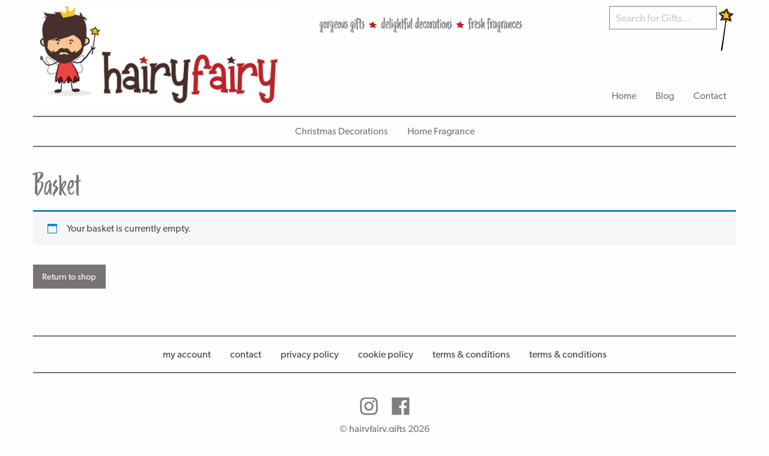

--- FILE ---
content_type: text/css
request_url: https://hairyfairy.gifts/wp-content/themes/HairyFairy/assets/styles/style.css?ver=1607034515
body_size: 21176
content:
/************************************************

Stylesheet: Global Stylesheet

*************************************************/

body {color: #787473; font-family: "canada-type-gibson",sans-serif;}
.inner-content {clear: both;}
a {color: #787473;}
a:hover {color: #373535;}
.menu .active > a {background: transparent; text-decoration: underline; color: #373535;}
.topbanner {float: left; width: 100%; padding-bottom: 10px; position: relative;}
.top-bar {background-color: white;}
.top-bar-logo {float: left; width: 40%;}
.slogansearch {float: right; width: 60%;}
.top-bar-logo img {width: 100%; max-width: 400px; margin: 10px;}
.top-bar-nav {float: right; width: 40%; position: relative; top: 120px; right: 0;}
.top-bar-right {float: right; position: absolute; bottom: 20px; right: 0;}
.slogan {float: left; text-align: center; width: 50%; }
.slogan img {margin-top: 20px;}
.searchprods {float: right; width: 30%; position: relative; top: 10px;}
.searchprods form.search-form input[type="search"] {
  padding: 10px;
  font-size: 17px;
  border: 1px solid grey;
  float: left;
  width: 85%;
  box-sizing: border-box;
}
.searchprods form.search-form button[type="submit"] {
  float: left;
  width: 15%;
  padding: 0 ;
  background: transparent;
  color: white;
  font-size: 17px;
  border: 0 transparent;

  cursor: pointer;
  box-sizing: border-box;
}

.searchprods form.search-form button[type="submit"]:hover {
animation: shake 0.82s cubic-bezier(.36,.07,.19,.97) both;
  transform: translate3d(0, 0, 0);
  backface-visibility: hidden;
  perspective: 1000px;
}

@keyframes shake {
  10%, 90% {
    transform: translate3d(-1px, 0, 0);
  }
  
  20%, 80% {
    transform: translate3d(2px, 0, 0);
  }

  30%, 50%, 70% {
    transform: translate3d(-4px, 0, 0);
  }

  40%, 60% {
    transform: translate3d(4px, 0, 0);
  }
}

h1, h2, h3, h4 {font-family: "trailmade",script; color: #787473;}
h2.woocommerce-loop-product__title, .infoboxes h3 {font-family: "canada-type-gibson",sans-serif; font-size: 18px;}
#ship-to-different-address {font-family: "canada-type-gibson",sans-serif;}

.content {clear: both;}

/* Temp filter styling */
/*.shopaction {width: 100%; clear: both; border-top: 2px solid #787473; border-bottom: 2px solid #787473; margin-bottom: 30px; padding: 5px 0 5px 0; position: relative; float: left;}
.shopaction.shoplink {text-align: center; font-size: 22px;}
.berocket_aapf_widget-title_div h3 {font-size: 18px !important; font-family: "canada-type-gibson",sans-serif !important; margin: 0; padding: 0; line-height: 18px !important;}
.berocket_search_box_block {width: 100%;}
.berocket_search_box_block .berocket_search_box_background_all > div {width: 24%; float: left; margin-right: 1%;}
.berocket_search_box_block .berocket_search_box_background_all > div:last-child {margin-top: 20px;}
.berocket_aapf_widget-title_div {min-height: 1em !important;}
.berocket_search_box_block .berocket_aapf_widget-wrapper {margin: 0 !important;}
.berocket_search_box_button {color: white !important; background-color: #BA252B !important;}
.berocket_search_box_button:hover {color: white; background-color: #6f0e12 !important;}
*/
.clearsearch {float: right; font-size: 12px; padding: 5px 20px;}


.shopaction {width: 100%; clear: both; border-top: 2px solid #787473; border-bottom: 2px solid #787473; margin-bottom: 30px; padding: 5px 0 5px 0; position: relative;}
.shopaction.shoplink {text-align: center; font-size: 22px;}

 .berocket_element_above_products { border-top: 2px solid #787473; border-bottom: 2px solid #787473; margin-bottom: 30px; padding: 10px; float: left; clear: both; width: 100%;}
.berocket_single_filter_widget.berocket_hidden_clickable .berocket_aapf_widget-title_div h3 {font-size: 32px !important;}
#filterbar .berocket_single_filter_widget, #filterbar .widget_berocket_aapf_single {width: 100% !important;}
#filterbar .berocket_single_filter_widget_879 .widget_berocket_aapf_single {width: auto !important; text-align: right;}
#filterbar .widget_berocket_aapf_single h3 {font-size: 18px !important; font-family: "canada-type-gibson",sans-serif !important;}
#filterbar .berocket_single_filter_widget.berocket_hidden_clickable .berocket_aapf_widget.filteroption.collectionfilter {width: 300% !important; left: 0 !important; margin-left: 0 !important; }
#filterbar .berocket_single_filter_widget.berocket_hidden_clickable .berocket_aapf_widget.filteroption.materialfilter {width: 300% !important; left: 0 !important; margin-left: -100% !important; }
#filterbar .berocket_single_filter_widget.berocket_hidden_clickable .berocket_aapf_widget.filteroption.colourfilter {width: 300% !important; left: 0 !important; margin-left: -100% !important;}
#filterbar .berocket_single_filter_widget.berocket_hidden_clickable .berocket_aapf_widget.filteroption.dectypefilter {width: 100% !important; left: 0 !important; margin-left: 0 !important;}
ul.filteroption, li.berocket_term_parent_0, li.berocket_term_parent_0 label {line-height: 1em !important;}
li.berocket_term_parent_0 [type="checkbox"] {margin-bottom: 0;}
#filterbar .berocket_search_box_block {padding: 0;}
#filterbar .berocket_search_box_block .berocket_aapf_widget-wrapper {padding: 0 !important; margin: 0 !important; }
#filterbar .widget_berocket_aapf_single, #filterbar .berocket_single_filter_widget.berocket_hidden_clickable .berocket_aapf_widget {border: 1px solid #c6c4c4 !important;}
#filterbar .berocket_single_filter_widget_879 .widget_berocket_aapf_single {border: 0 !important;}
#filterbar .berocket_single_filter_widget_879 .widget_berocket_aapf_single .berocket_aapf_widget {margin-right: 0;}
#filterbar .berocket_single_filter_widget_879 input.berocket_aapf_reset_button {padding: 5px 10px; font-size: 80%;}
html .berocket_single_filter_widget.berocket_inline_clickable {float: none !important;}
div.berocket_single_filter_widget.berocket_hidden_clickable.berocket_single_filter_visible .berocket_aapf_widget-title_div {padding-bottom: 5px !important;}
html .berocket_search_box_button {padding: 8px 0; background-color: #BA252B}
.berocket_aapf_reset_button {border: 0; background-color: transparent; position: relative; cursor: pointer;}
.berocket_aapf_widget {margin-bottom: 0 !important;}


.woocommerce-result-count,
#mainshop .woocommerce-products-header,
.circle-hours_dash,
.circle-minutes_dash,
.circle-seconds_dash, .circle-dash_title {display: none; visibility: hidden;}

.timercard {position: relative;}
.timercard img {position: relative; z-index: 3;}
.circle-countdown {position: absolute; width: 35%; top: 0; left: 0; z-index: 4;}
.circle-dash {background-color: transparent; color: #bb223e; font-size: 90px; line-height: 1em; padding: 25px 0 0 0; margin: 0;border: 0 transparent; border-radius: 0; font-family: "trailmade",script !important; position: relative; width: 100%;}
.timertitle {position: absolute; width: 65%; top: 10px; right: 0; font-family: "trailmade",script; font-size: 50px; line-height: 50px; z-index: 4; color: white; padding: 10px; text-align: center;}
.timersubtitle {position: absolute; clear: both; width: 100%; top: 125px; right: 0; font-family: "trailmade",script; font-size: 30px; line-height: 30px; z-index: 4; color: white; padding: 10px; text-align: left;}


.tabs {border: 0;}

.woocommerce button.button.alt,
.woocommerce button.button,
.woocommerce a.button,
.woocommerce a.button.alt,
button,
input[type="submit"],
.actions button.button {background-color: #787473; color: #ffffff;}
.woocommerce button.button.alt:hover,
.woocommerce button.button:hover,
.woocommerce a.button:hover,
.woocommerce a.button.alt:hover,
button:hover,
input[type="submit"]:hover,
.actions button.button:hover {background-color: #373535;}
section.collection {display: none; visibility: hidden;}

.woocommerce button.button:disabled[disabled] {color: #e6e6e6;}

.woocommerce .products li {text-align: center;}

form.woocommerce-ordering {clear: both;}

.infoboxes .cell {max-height: 208px;}
.infoboxes .cell .card {width: auto; height: auto;}

div.imgtitleover {position: relative;}
div.imgtitleover h1 {position: absolute; bottom: 0; left: 0; right: 0; background-color: rgba(255,255,255,0.8); color: #787473; text-align: center; padding: 0; margin: 0;}
div.imgtitleover p {display: none; visibility: hidden; height: 0;}

.homeslider .su-slider-slide-title {font-size: 50px; position: absolute; bottom: 0; left: 0; right: 0; background-color: rgba(255,255,255,0.8); color: #787473; text-align: center; padding: 0; margin: 0; font-family: "trailmade",script; color: #787473; border-radius: 0; max-width: 100%;}

.welcome {text-align: center; font-size: 18px; width: 75%; margin: 30px auto; color: #787473;}
.welcome h1 {font-family: "trailmade",script;}

.featcats {padding: 30px 0;}
.featcats .card {position: relative; max-height: 360px;}
.featcats .card-section {position: absolute; bottom: 0; left: 0; right: 0; background-color: rgba(44,44,44,0.6);  text-align: center; padding: 0; margin: 0;}
.featcats .card-section h3 a {color: #ffffff; font-size: 32px;}
.featcats .card-section h3 a:hover {color: #000000;}

.bannerheadings {position: relative; }
.bannerheadings span {font-family: "trailmade",script; position: absolute; bottom: 0; left: 0; right: 0; background-color: rgba(255,255,255,0.8); color: #787473; font-size: 52px; text-align: center; padding: 0; margin: 0;}


footer nav.menu {border-top: 2px solid #787473; border-bottom: 2px solid #787473; margin: 30px 0; padding: 10px;}
footer nav.menu a {text-transform: lowercase; color: #424241;}
footer .social {text-align: center; width: 100%; }
footer .social img {max-width: 50px; height: auto; padding: 10px;}
footer .source-org {margin: 0; padding: 0; text-align: center;}
footer .source-org.address {font-weight: bold;}
p.footerlogo {text-align: center; padding: 30px 0;}
p.footerlogo img {max-width: 200px;}


/* Small only */
@media screen and (max-width: 39.9375em) {
.top-bar-logo {float: left; width: 50%;}
.slogansearch {float: right; width: 50%;}
.searchprods {float: right; width: 90%; position: relative; top: 10px;}
.title-bar {background-color: transparent; color: black; float: right; position: relative;}
.top-bar-nav {float: right; text-align: right; clear: both; width: 100%; top: 0; right: 0; position: relative;}
.top-bar-right {clear: both; position: relative; right: 0; top: 0; width: 100%;}
.top-bar-right .menu a {padding: 6px 0;}
.shopaction {padding: 0;}
.berocket_search_box_block {padding: 4px 0 !important;}
html .berocket_single_filter_widget.berocket_hidden_clickable .berocket_aapf_widget-title_div {padding: 0 !important;}
.homeslider .su-slider-slide-title {font-size: 20px; position: absolute; bottom: 0; left: 0; right: 0; background-color: rgba(255,255,255,0.8); color: #787473; text-align: center; padding: 0; margin: 0; font-family: "trailmade",script; color: #787473; border-radius: 0; max-width: 100%;}


html .berocket_single_filter_widget .berocket_aapf_widget,
html .berocket_single_filter_widget .berocket_aapf_widget li,
html ul.berocket_aapf_widget,
html ul.berocket_aapf_widget li,
html .berocket_aapf_widget-wrapper ul,
html .berocket_aapf_widget-wrapper ul li {list-style-type: none !important;}

html .berocket_single_filter_widget.berocket_inline_clickable {padding-right: 0 !important;}
#filterbar .widget_berocket_aapf_single h3, .berocket_search_box_button {font-size: 12px !important; font-family: "canada-type-gibson",sans-serif !important;}

html .berocket_search_box_button {padding: 2px 0 !important;}
#filterbar .berocket_single_filter_widget.berocket_hidden_clickable .berocket_aapf_widget.filteroption.collectionfilter {width: 300% !important; left: 0 !important;  margin-left: 0 !important; }
#filterbar .berocket_single_filter_widget.berocket_hidden_clickable .berocket_aapf_widget.filteroption.materialfilter {width: 300% !important; left: 0 !important; margin-left: 0 !important; }
#filterbar .berocket_single_filter_widget.berocket_hidden_clickable .berocket_aapf_widget.filteroption.colourfilter {width: 300% !important; left: 0 !important; margin-left: 0 !important;}
#filterbar .berocket_single_filter_widget.berocket_hidden_clickable .berocket_aapf_widget.filteroption.dectypefilter {width: 300% !important; left: 0 !important; margin-left: 0 !important;}
ul.filteroption, li.berocket_term_parent_0 {float: none !important; width: 100% !important;}
footer .menu,
footer .menu.align-center li {display: block;}

html .berocket_aapf_widget-title_div {z-index: 99999999; min-height: 2em !important; position: relative;}
.berocket_aapf_widget_show .fa.fa-angle-left {z-index: 999999999; font-size: 2.5em; position: relative;}
.berocket_aapf_widget_show {width: 2em; height: 2em; z-index: 999999999; position: relative;}


.woocommerce ul.products li.product, .woocommerce ul.products[class*="columns-"] li.product {width: 100%;}

}



/*********************
POSTS & CONTENT STYLES
*********************/
.page-title .vcard {
  border: 0px;
  padding: 0px; }

.byline {
  color: #999; }

.entry-content img {
  max-width: 100%;
  height: auto; }

.entry-content .alignleft, .entry-content img.alignleft {
  margin-right: 1.5em;
  display: inline;
  float: left; }

.entry-content .alignright, .entry-content img.alignright {
  margin-left: 1.5em;
  display: inline;
  float: right; }

.entry-content .aligncenter, .entry-content img.aligncenter {
  margin-right: auto;
  margin-left: auto;
  display: block;
  clear: both; }

.entry-content video, .entry-content object {
  max-width: 100%;
  height: auto; }

.entry-content pre {
  background: #eee;
  border: 1px solid #cecece;
  padding: 10px; }

.wp-caption {
  max-width: 100%;
  background: #eee;
  padding: 5px; }
  .wp-caption img {
    max-width: 100%;
    margin-bottom: 0;
    width: 100%; }
  .wp-caption p.wp-caption-text {
    font-size: 0.85em;
    margin: 4px 0 7px;
    text-align: center; }

.post-password-form input[type="submit"] {
  display: inline-block;
  vertical-align: middle;
  margin: 0 0 1rem 0;
  font-family: inherit;
  padding: 0.85em 1em;
  -webkit-appearance: none;
  border: 1px solid transparent;
  border-radius: 0;
  transition: background-color 0.25s ease-out, color 0.25s ease-out;
  font-size: 0.9rem;
  line-height: 1;
  text-align: center;
  cursor: pointer;
  background-color: #1779ba;
  color: #fefefe; }
  [data-whatinput='mouse'] .post-password-form input[type="submit"] {
    outline: 0; }
  .post-password-form input[type="submit"]:hover, .post-password-form input[type="submit"]:focus {
    background-color: #14679e;
    color: #fefefe; }

/*********************
IMAGE GALLERY STYLES
*********************/
.gallery {
  max-width: 100%;
  margin-left: auto;
  margin-right: auto;
  margin-right: -15px;
  margin-left: -15px; }

.gallery::before, .gallery::after {
  content: ' ';
  display: table; }

.gallery::after {
  clear: both; }

.gallery.gallery-columns-1 > dl {
  width: 100%;
  float: left;
  padding-right: 0.625rem;
  padding-left: 0.625rem; }
  @media print, screen and (min-width: 40em) {
    .gallery.gallery-columns-1 > dl {
      padding-right: 0.9375rem;
      padding-left: 0.9375rem; } }
  .gallery.gallery-columns-1 > dl:last-child:not(:first-child) {
    float: right; }

.gallery.gallery-columns-2 > dl {
  width: 50%;
  float: left;
  padding-right: 0.625rem;
  padding-left: 0.625rem; }
  @media print, screen and (min-width: 40em) {
    .gallery.gallery-columns-2 > dl {
      padding-right: 0.9375rem;
      padding-left: 0.9375rem; } }
  .gallery.gallery-columns-2 > dl:last-child:not(:first-child) {
    float: right; }

.gallery.gallery-columns-3 > dl {
  width: 33.33333%;
  float: left;
  padding-right: 0.625rem;
  padding-left: 0.625rem; }
  @media print, screen and (min-width: 40em) {
    .gallery.gallery-columns-3 > dl {
      padding-right: 0.9375rem;
      padding-left: 0.9375rem; } }
  .gallery.gallery-columns-3 > dl:last-child:not(:first-child) {
    float: right; }

.gallery.gallery-columns-4 > dl {
  width: 25%;
  float: left;
  padding-right: 0.625rem;
  padding-left: 0.625rem; }
  @media print, screen and (min-width: 40em) {
    .gallery.gallery-columns-4 > dl {
      padding-right: 0.9375rem;
      padding-left: 0.9375rem; } }
  .gallery.gallery-columns-4 > dl:last-child:not(:first-child) {
    float: right; }

.gallery.gallery-columns-5 > dl {
  width: 20%;
  float: left;
  padding-right: 0.625rem;
  padding-left: 0.625rem; }
  @media print, screen and (min-width: 40em) {
    .gallery.gallery-columns-5 > dl {
      padding-right: 0.9375rem;
      padding-left: 0.9375rem; } }
  .gallery.gallery-columns-5 > dl:last-child:not(:first-child) {
    float: right; }

.gallery.gallery-columns-6 > dl {
  width: 16.66667%;
  float: left;
  padding-right: 0.625rem;
  padding-left: 0.625rem; }
  @media print, screen and (min-width: 40em) {
    .gallery.gallery-columns-6 > dl {
      padding-right: 0.9375rem;
      padding-left: 0.9375rem; } }
  .gallery.gallery-columns-6 > dl:last-child:not(:first-child) {
    float: right; }

.gallery.gallery-columns-7 > dl {
  width: 14.28571%;
  float: left;
  padding-right: 0.625rem;
  padding-left: 0.625rem; }
  @media print, screen and (min-width: 40em) {
    .gallery.gallery-columns-7 > dl {
      padding-right: 0.9375rem;
      padding-left: 0.9375rem; } }
  .gallery.gallery-columns-7 > dl:last-child:not(:first-child) {
    float: right; }

.gallery.gallery-columns-8 > dl {
  width: 12.5%;
  float: left;
  padding-right: 0.625rem;
  padding-left: 0.625rem; }
  @media print, screen and (min-width: 40em) {
    .gallery.gallery-columns-8 > dl {
      padding-right: 0.9375rem;
      padding-left: 0.9375rem; } }
  .gallery.gallery-columns-8 > dl:last-child:not(:first-child) {
    float: right; }

.gallery dl {
  width: 100%;
  float: left;
  padding-left: 0.9375rem;
  padding-right: 0.9375rem; }

.gallery dl:last-child:not(:first-child) {
  float: right; }

/*********************
PAGE NAVI STYLES
*********************/
.page-navigation {
  margin-top: 1rem; }

/*********************
COMMENT STYLES
*********************/
#comments .commentlist {
  margin-left: 0px; }

#respond ul {
  margin-left: 0px; }

.commentlist li {
  position: relative;
  clear: both;
  overflow: hidden;
  list-style-type: none;
  margin-bottom: 1.5em;
  padding: 0.7335em 10px; }
  .commentlist li:last-child {
    margin-bottom: 0; }
  .commentlist li ul.children {
    margin: 0; }

.commentlist li[class*=depth-] {
  margin-top: 1.1em; }

.commentlist li.depth-1 {
  margin-left: 0;
  margin-top: 0; }

.commentlist li:not(.depth-1) {
  margin-left: 10px;
  margin-top: 0;
  padding-bottom: 0; }

.commentlist .vcard {
  margin-left: 50px; }
  .commentlist .vcard cite.fn {
    font-weight: 700;
    font-style: normal; }
  .commentlist .vcard time {
    float: right; }
    .commentlist .vcard time a {
      color: #999;
      text-decoration: none; }
      .commentlist .vcard time a:hover {
        text-decoration: underline; }
  .commentlist .vcard img.avatar {
    position: absolute;
    left: 10px;
    padding: 2px;
    border: 1px solid #cecece;
    background: #fff; }

.commentlist .comment_content p {
  margin: 0.7335em 0 1.5em;
  font-size: 1em;
  line-height: 1.5em; }

.commentlist .comment-reply-link {
  float: right; }

/*********************
COMMENT FORM STYLES
*********************/
.respond-form {
  margin: 1.5em 10px;
  padding-bottom: 2.2em; }
  .respond-form form {
    margin: 0.75em 0; }
    .respond-form form li {
      list-style-type: none;
      clear: both;
      margin-bottom: 0.7335em; }
      .respond-form form li label,
      .respond-form form li small {
        display: none; }
    .respond-form form input[type=text],
    .respond-form form input[type=email],
    .respond-form form input[type=url],
    .respond-form form textarea {
      padding: 3px 6px;
      background: #efefef;
      border: 2px solid #cecece;
      line-height: 1.5em; }
      .respond-form form input[type=text]:focus,
      .respond-form form input[type=email]:focus,
      .respond-form form input[type=url]:focus,
      .respond-form form textarea:focus {
        background: #fff; }
      .respond-form form input[type=text]:invalid,
      .respond-form form input[type=email]:invalid,
      .respond-form form input[type=url]:invalid,
      .respond-form form textarea:invalid {
        outline: none;
        border-color: #fbc2c4;
        background-color: #f6e7eb;
        -ms-box-shadow: none;
        box-shadow: none; }
    .respond-form form input[type=text],
    .respond-form form input[type=email],
    .respond-form form input[type=url] {
      max-width: 400px;
      min-width: 250px; }
    .respond-form form textarea {
      resize: none;
      width: 97.3%;
      height: 150px; }

#comment-form-title {
  margin: 0 0 1.1em; }

#allowed_tags {
  margin: 1.5em 10px 0.7335em 0; }

.nocomments {
  margin: 0 20px 1.1em; }

/*********************
SIDEBARS & ASIDES
*********************/
.sidebar li {
  list-style: none; }

.widget ul {
  margin: 0; }

/*********************
FOOTER STYLES
*********************/
.footer {
  clear: both;
  margin-top: 1em; }

/*********************
VISUAL EDITOR STYLES
*********************/
body#tinymce {
  margin: 20px; }

/*********************
PLUGIN STYLES
*********************/
.gform_body ul {
  list-style: none outside none;
  margin: 0; }

/*# sourceMappingURL=style.css.map */
